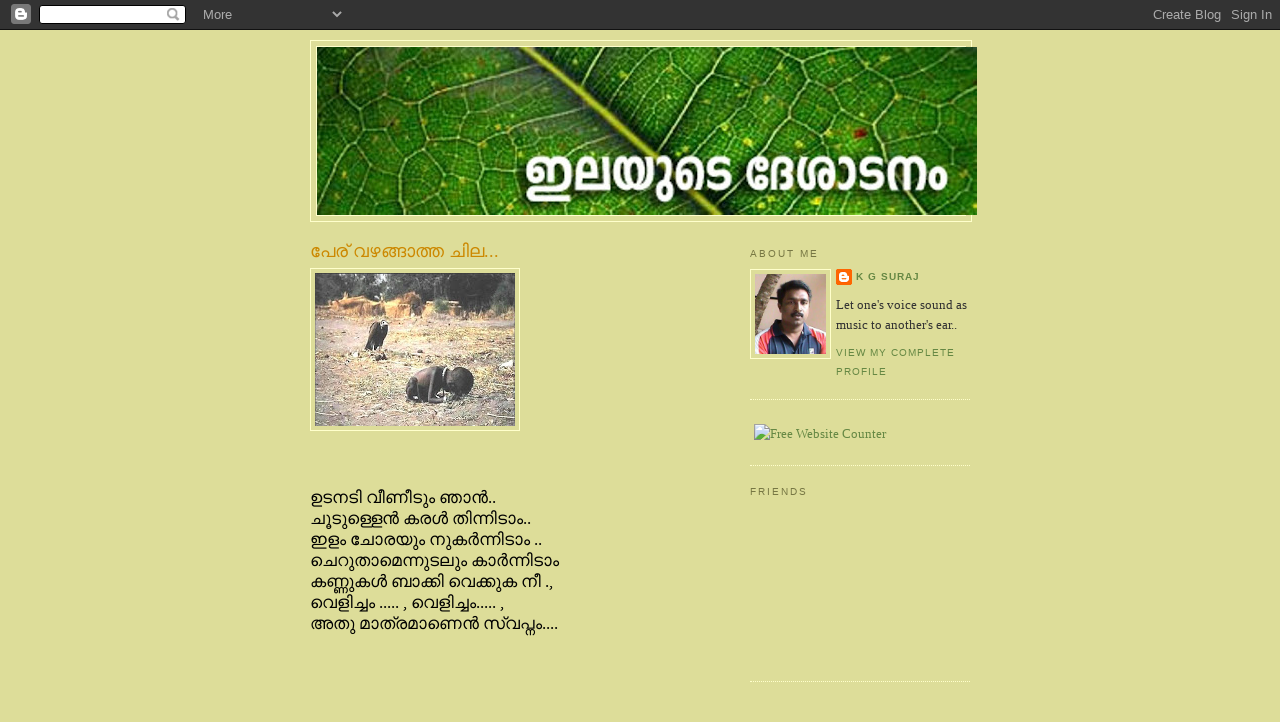

--- FILE ---
content_type: text/html; charset=UTF-8
request_url: https://aksharamonline.blogspot.com/2008/07/blog-post_31.html?showComment=1217528160000
body_size: 13673
content:
<!DOCTYPE html>
<html dir='ltr'>
<head>
<link href='https://www.blogger.com/static/v1/widgets/2944754296-widget_css_bundle.css' rel='stylesheet' type='text/css'/>
<meta content='text/html; charset=UTF-8' http-equiv='Content-Type'/>
<meta content='blogger' name='generator'/>
<link href='https://aksharamonline.blogspot.com/favicon.ico' rel='icon' type='image/x-icon'/>
<link href='http://aksharamonline.blogspot.com/2008/07/blog-post_31.html' rel='canonical'/>
<link rel="alternate" type="application/atom+xml" title="ഇലയ&#3393;ട&#3398; ദ&#3399;ശ&#3390;ടന&#3330; - Atom" href="https://aksharamonline.blogspot.com/feeds/posts/default" />
<link rel="alternate" type="application/rss+xml" title="ഇലയ&#3393;ട&#3398; ദ&#3399;ശ&#3390;ടന&#3330; - RSS" href="https://aksharamonline.blogspot.com/feeds/posts/default?alt=rss" />
<link rel="service.post" type="application/atom+xml" title="ഇലയ&#3393;ട&#3398; ദ&#3399;ശ&#3390;ടന&#3330; - Atom" href="https://www.blogger.com/feeds/34851970/posts/default" />

<link rel="alternate" type="application/atom+xml" title="ഇലയ&#3393;ട&#3398; ദ&#3399;ശ&#3390;ടന&#3330; - Atom" href="https://aksharamonline.blogspot.com/feeds/3808303357405588677/comments/default" />
<!--Can't find substitution for tag [blog.ieCssRetrofitLinks]-->
<link href='https://blogger.googleusercontent.com/img/b/R29vZ2xl/AVvXsEhOSY9sXEMWhqMeBEhR4ejGyLe4s6qpO0kxwWdz_Fm3gtTBmDMBfYQ0G1HX_zlyQA1x6wlR-DPpzSLsRREFI5lsM6dFUFvhHfYDKkImN1kfKO8FsBcftynFsFehm-EMtPKJLgw7KA/s200/poverty-picture.jpg' rel='image_src'/>
<meta content='http://aksharamonline.blogspot.com/2008/07/blog-post_31.html' property='og:url'/>
<meta content='പേര്‌ വഴങ്ങാത്ത ചില...' property='og:title'/>
<meta content='ഉടനടി വീണീടും ഞാന്‍.. ചൂടുള്ളെന്‍ കരള്‍ തിന്നിടാം.. ഇളം ചോരയും നുകര്‍ന്നിടാം ..  ചെറുതാമെന്നുടലും കാര്‍ന്നിടാം  കണ്ണുകള്‍ ബാക്കി വെക്കുക നീ ...' property='og:description'/>
<meta content='https://blogger.googleusercontent.com/img/b/R29vZ2xl/AVvXsEhOSY9sXEMWhqMeBEhR4ejGyLe4s6qpO0kxwWdz_Fm3gtTBmDMBfYQ0G1HX_zlyQA1x6wlR-DPpzSLsRREFI5lsM6dFUFvhHfYDKkImN1kfKO8FsBcftynFsFehm-EMtPKJLgw7KA/w1200-h630-p-k-no-nu/poverty-picture.jpg' property='og:image'/>
<title>ഇലയ&#3393;ട&#3398; ദ&#3399;ശ&#3390;ടന&#3330;: പ&#3399;ര&#3405;&#8204; വഴങ&#3405;ങ&#3390;ത&#3405;ത ച&#3391;ല...</title>
<style id='page-skin-1' type='text/css'><!--
/*
-----------------------------------------------
Blogger Template Style
Name:     Minima Ochre
Date:     26 Feb 2004
Updated by: Blogger Team
----------------------------------------------- */
/* Use this with templates/template-twocol.html */
body {
background:#dddd99;
margin:0;
color:#333333;
font:x-small Georgia Serif;
font-size/* */:/**/small;
font-size: /**/small;
text-align: center;
}
a:link {
color:#668844;
text-decoration:none;
}
a:visited {
color:#999966;
text-decoration:none;
}
a:hover {
color:#cc8800;
text-decoration:underline;
}
a img {
border-width:0;
}
/* Header
-----------------------------------------------
*/
#header-wrapper {
width:660px;
margin:0 auto 10px;
border:1px solid #ffffcc;
}
#header-inner {
background-position: center;
margin-left: auto;
margin-right: auto;
}
#header {
margin: 5px;
border: 1px solid #ffffcc;
text-align: center;
color:#887744;
}
#header h1 {
margin:5px 5px 0;
padding:15px 20px .25em;
line-height:1.2em;
text-transform:uppercase;
letter-spacing:.2em;
font: normal normal 200% Georgia, Serif;
}
#header a {
color:#887744;
text-decoration:none;
}
#header a:hover {
color:#887744;
}
#header .description {
margin:0 5px 5px;
padding:0 20px 15px;
max-width:700px;
text-transform:uppercase;
letter-spacing:.2em;
line-height: 1.4em;
font: normal normal 78% 'Trebuchet MS', Trebuchet, Arial, Verdana, Sans-serif;
color: #aa8833;
}
#header img {
margin-left: auto;
margin-right: auto;
}
/* Outer-Wrapper
----------------------------------------------- */
#outer-wrapper {
width: 660px;
margin:0 auto;
padding:10px;
text-align:left;
font: normal normal 100% Georgia, Serif;
}
#main-wrapper {
width: 410px;
float: left;
word-wrap: break-word; /* fix for long text breaking sidebar float in IE */
overflow: hidden;     /* fix for long non-text content breaking IE sidebar float */
}
#sidebar-wrapper {
width: 220px;
float: right;
word-wrap: break-word; /* fix for long text breaking sidebar float in IE */
overflow: hidden;     /* fix for long non-text content breaking IE sidebar float */
}
/* Headings
----------------------------------------------- */
h2 {
margin:1.5em 0 .75em;
font:normal normal 78% 'Trebuchet MS',Trebuchet,Arial,Verdana,Sans-serif;
line-height: 1.4em;
text-transform:uppercase;
letter-spacing:.2em;
color:#777744;
}
/* Posts
-----------------------------------------------
*/
h2.date-header {
margin:1.5em 0 .5em;
}
.post {
margin:.5em 0 1.5em;
border-bottom:1px dotted #ffffcc;
padding-bottom:1.5em;
}
.post h3 {
margin:.25em 0 0;
padding:0 0 4px;
font-size:140%;
font-weight:normal;
line-height:1.4em;
color:#cc8800;
}
.post h3 a, .post h3 a:visited, .post h3 strong {
display:block;
text-decoration:none;
color:#cc8800;
font-weight:normal;
}
.post h3 strong, .post h3 a:hover {
color:#333333;
}
.post-body {
margin:0 0 .75em;
line-height:1.6em;
}
.post-body blockquote {
line-height:1.3em;
}
.post-footer {
margin: .75em 0;
color:#777744;
text-transform:uppercase;
letter-spacing:.1em;
font: normal normal 78% 'Trebuchet MS', Trebuchet, Arial, Verdana, Sans-serif;
line-height: 1.4em;
}
.comment-link {
margin-left:.6em;
}
.post img, table.tr-caption-container {
padding:4px;
border:1px solid #ffffcc;
}
.tr-caption-container img {
border: none;
padding: 0;
}
.post blockquote {
margin:1em 20px;
}
.post blockquote p {
margin:.75em 0;
}
/* Comments
----------------------------------------------- */
#comments h4 {
margin:1em 0;
font-weight: bold;
line-height: 1.4em;
text-transform:uppercase;
letter-spacing:.2em;
color: #777744;
}
#comments-block {
margin:1em 0 1.5em;
line-height:1.6em;
}
#comments-block .comment-author {
margin:.5em 0;
}
#comments-block .comment-body {
margin:.25em 0 0;
}
#comments-block .comment-footer {
margin:-.25em 0 2em;
line-height: 1.4em;
text-transform:uppercase;
letter-spacing:.1em;
}
#comments-block .comment-body p {
margin:0 0 .75em;
}
.deleted-comment {
font-style:italic;
color:gray;
}
.feed-links {
clear: both;
line-height: 2.5em;
}
#blog-pager-newer-link {
float: left;
}
#blog-pager-older-link {
float: right;
}
#blog-pager {
text-align: center;
}
/* Sidebar Content
----------------------------------------------- */
.sidebar {
color: #333333;
line-height: 1.5em;
}
.sidebar ul {
list-style:none;
margin:0 0 0;
padding:0 0 0;
}
.sidebar li {
margin:0;
padding-top:0;
padding-right:0;
padding-bottom:.25em;
padding-left:15px;
text-indent:-15px;
line-height:1.5em;
}
.sidebar .widget, .main .widget {
border-bottom:1px dotted #ffffcc;
margin:0 0 1.5em;
padding:0 0 1.5em;
}
.main .Blog {
border-bottom-width: 0;
}
/* Profile
----------------------------------------------- */
.profile-img {
float: left;
margin-top: 0;
margin-right: 5px;
margin-bottom: 5px;
margin-left: 0;
padding: 4px;
border: 1px solid #ffffcc;
}
.profile-data {
margin:0;
text-transform:uppercase;
letter-spacing:.1em;
font: normal normal 78% 'Trebuchet MS', Trebuchet, Arial, Verdana, Sans-serif;
color: #777744;
font-weight: bold;
line-height: 1.6em;
}
.profile-datablock {
margin:.5em 0 .5em;
}
.profile-textblock {
margin: 0.5em 0;
line-height: 1.6em;
}
.profile-link {
font: normal normal 78% 'Trebuchet MS', Trebuchet, Arial, Verdana, Sans-serif;
text-transform: uppercase;
letter-spacing: .1em;
}
/* Footer
----------------------------------------------- */
#footer {
width:660px;
clear:both;
margin:0 auto;
padding-top:15px;
line-height: 1.6em;
text-transform:uppercase;
letter-spacing:.1em;
text-align: center;
}

--></style>
<link href='https://www.blogger.com/dyn-css/authorization.css?targetBlogID=34851970&amp;zx=005f529b-b545-4c36-a7d4-05d644ed6624' media='none' onload='if(media!=&#39;all&#39;)media=&#39;all&#39;' rel='stylesheet'/><noscript><link href='https://www.blogger.com/dyn-css/authorization.css?targetBlogID=34851970&amp;zx=005f529b-b545-4c36-a7d4-05d644ed6624' rel='stylesheet'/></noscript>
<meta name='google-adsense-platform-account' content='ca-host-pub-1556223355139109'/>
<meta name='google-adsense-platform-domain' content='blogspot.com'/>

</head>
<body>
<div class='navbar section' id='navbar'><div class='widget Navbar' data-version='1' id='Navbar1'><script type="text/javascript">
    function setAttributeOnload(object, attribute, val) {
      if(window.addEventListener) {
        window.addEventListener('load',
          function(){ object[attribute] = val; }, false);
      } else {
        window.attachEvent('onload', function(){ object[attribute] = val; });
      }
    }
  </script>
<div id="navbar-iframe-container"></div>
<script type="text/javascript" src="https://apis.google.com/js/platform.js"></script>
<script type="text/javascript">
      gapi.load("gapi.iframes:gapi.iframes.style.bubble", function() {
        if (gapi.iframes && gapi.iframes.getContext) {
          gapi.iframes.getContext().openChild({
              url: 'https://www.blogger.com/navbar/34851970?po\x3d3808303357405588677\x26origin\x3dhttps://aksharamonline.blogspot.com',
              where: document.getElementById("navbar-iframe-container"),
              id: "navbar-iframe"
          });
        }
      });
    </script><script type="text/javascript">
(function() {
var script = document.createElement('script');
script.type = 'text/javascript';
script.src = '//pagead2.googlesyndication.com/pagead/js/google_top_exp.js';
var head = document.getElementsByTagName('head')[0];
if (head) {
head.appendChild(script);
}})();
</script>
</div></div>
<div id='outer-wrapper'><div id='wrap2'>
<!-- skip links for text browsers -->
<span id='skiplinks' style='display:none;'>
<a href='#main'>skip to main </a> |
      <a href='#sidebar'>skip to sidebar</a>
</span>
<div id='header-wrapper'>
<div class='header section' id='header'><div class='widget Header' data-version='1' id='Header1'>
<div id='header-inner'>
<a href='https://aksharamonline.blogspot.com/' style='display: block'>
<img alt='ഇലയുടെ ദേശാടനം' height='168px; ' id='Header1_headerimg' src='https://blogger.googleusercontent.com/img/b/R29vZ2xl/AVvXsEimv_2wBg6O9bMiROeGRtrRVTj-TSKdKuMnlrNvokaGUcDwRBjUHS8B-UUS5yldOkonXPkVl7tmO_jrWHp9kKogwuCY52cZreuh7eiBY2o4g5f3kDuphdxVaG6_kumPR2yqRTul_g/s660/leaf.jpg' style='display: block' width='660px; '/>
</a>
</div>
</div></div>
</div>
<div id='content-wrapper'>
<div id='crosscol-wrapper' style='text-align:center'>
<div class='crosscol no-items section' id='crosscol'></div>
</div>
<div id='main-wrapper'>
<div class='main section' id='main'><div class='widget Blog' data-version='1' id='Blog1'>
<div class='blog-posts hfeed'>

          <div class="date-outer">
        

          <div class="date-posts">
        
<div class='post-outer'>
<div class='post hentry'>
<a name='3808303357405588677'></a>
<h3 class='post-title entry-title'>
<a href='https://aksharamonline.blogspot.com/2008/07/blog-post_31.html'>പ&#3399;ര&#3405;&#8204; വഴങ&#3405;ങ&#3390;ത&#3405;ത ച&#3391;ല...</a>
</h3>
<div class='post-header-line-1'></div>
<div class='post-body entry-content'>
<a href="https://blogger.googleusercontent.com/img/b/R29vZ2xl/AVvXsEhOSY9sXEMWhqMeBEhR4ejGyLe4s6qpO0kxwWdz_Fm3gtTBmDMBfYQ0G1HX_zlyQA1x6wlR-DPpzSLsRREFI5lsM6dFUFvhHfYDKkImN1kfKO8FsBcftynFsFehm-EMtPKJLgw7KA/s1600-h/poverty-picture.jpg"><img alt="" border="0" id="BLOGGER_PHOTO_ID_5229153454591429730" src="https://blogger.googleusercontent.com/img/b/R29vZ2xl/AVvXsEhOSY9sXEMWhqMeBEhR4ejGyLe4s6qpO0kxwWdz_Fm3gtTBmDMBfYQ0G1HX_zlyQA1x6wlR-DPpzSLsRREFI5lsM6dFUFvhHfYDKkImN1kfKO8FsBcftynFsFehm-EMtPKJLgw7KA/s200/poverty-picture.jpg" style="margin: 0px 10px 10px 0px; float: left;" /></a><br /><strong style="color: rgb(255, 102, 102);"><span style="color: rgb(255, 255, 204);"><br /><br /><br /><br /><br /><br /><br /><br /></span></strong><br /><br /><span style="color: rgb(0, 0, 0);font-size:130%;" >ഉടനട&#3391; വ&#3392;ണ&#3392;ട&#3393;&#3330; ഞ&#3390;ന&#3405;&#8205;.. </span><span style="font-size:130%;"><br /></span><span style="color: rgb(0, 0, 0);font-size:130%;" >ച&#3394;ട&#3393;ള&#3405;ള&#3398;ന&#3405;&#8205; കരള&#3405;&#8205; ത&#3391;ന&#3405;ന&#3391;ട&#3390;&#3330;.. </span><span style="font-size:130%;"><br /></span><span style="color: rgb(0, 0, 0);font-size:130%;" >ഇള&#3330; ച&#3403;രയ&#3393;&#3330; ന&#3393;കര&#3405;&#8205;ന&#3405;ന&#3391;ട&#3390;&#3330; ..</span><span style="font-size:130%;"><br /></span><span style="color: rgb(0, 0, 0);font-size:130%;" > ച&#3398;റ&#3393;ത&#3390;മ&#3398;ന&#3405;ന&#3393;ടല&#3393;&#3330; ക&#3390;ര&#3405;&#8205;ന&#3405;ന&#3391;ട&#3390;&#3330;  </span><span style="font-size:130%;"><br /></span><span style="color: rgb(0, 0, 0);font-size:130%;" >കണ&#3405;ണ&#3393;കള&#3405;&#8205; ബ&#3390;ക&#3405;ക&#3391; വ&#3398;ക&#3405;ക&#3393;ക ന&#3392; ., </span><span style="font-size:130%;"><br /></span><span style="color: rgb(0, 0, 0);font-size:130%;" >വ&#3398;ള&#3391;ച&#3405;ച&#3330; ..... , വ&#3398;ള&#3391;ച&#3405;ച&#3330;..... , </span><span style="font-size:130%;"><br /></span><span style="color: rgb(0, 0, 0);font-size:130%;" >അത&#3393; മ&#3390;ത&#3405;രമ&#3390;ണ&#3398;ന&#3405;&#8205; സ&#3405;വപ&#3405;ന&#3330;....</span><span style="font-size:130%;"><br /></span><div><br /><strong style="color: rgb(0, 0, 0);"></strong><br /><strong style="color: rgb(0, 0, 0);"></strong><br /><strong style="color: rgb(0, 0, 0);"></strong><br /><strong style="color: rgb(0, 0, 0);"></strong><br /><strong style="color: rgb(0, 0, 0);"></strong><br /><strong style="color: rgb(255, 204, 51);"></strong></div>
<div style='clear: both;'></div>
</div>
<div class='post-footer'>
<div class='post-footer-line post-footer-line-1'><span class='post-comment-link'>
</span>
<span class='post-icons'>
</span>
</div>
<div class='post-footer-line post-footer-line-2'><span class='post-labels'>
</span>
</div>
<div class='post-footer-line post-footer-line-3'></div>
</div>
</div>
<div class='comments' id='comments'>
<a name='comments'></a>
<h4>21 comments:</h4>
<div id='Blog1_comments-block-wrapper'>
<dl class='avatar-comment-indent' id='comments-block'>
<dt class='comment-author ' id='c3585354387100935685'>
<a name='c3585354387100935685'></a>
<div class="avatar-image-container vcard"><span dir="ltr"><a href="https://www.blogger.com/profile/18429045966339309657" target="" rel="nofollow" onclick="" class="avatar-hovercard" id="av-3585354387100935685-18429045966339309657"><img src="https://resources.blogblog.com/img/blank.gif" width="35" height="35" class="delayLoad" style="display: none;" longdesc="//blogger.googleusercontent.com/img/b/R29vZ2xl/AVvXsEhFHtaaZtsU8cACyjncgkF3Ygq4WFMjPViubcLFFG1pD17tZIP38j0DFm4FksOhCN3lgH7cwzxH1FuD3IZ9XTxeX6k-pwqibPB-TJpdQKld4YlLV9ME67NmT4rPyaVJs-k/s45-c/022.jpg" alt="" title="&#3351;&#3403;&#3370;&#3349;&#3405;&zwnj; &#3375;&#3393; &#3334;&#3376;&#3405;&zwj;">

<noscript><img src="//blogger.googleusercontent.com/img/b/R29vZ2xl/AVvXsEhFHtaaZtsU8cACyjncgkF3Ygq4WFMjPViubcLFFG1pD17tZIP38j0DFm4FksOhCN3lgH7cwzxH1FuD3IZ9XTxeX6k-pwqibPB-TJpdQKld4YlLV9ME67NmT4rPyaVJs-k/s45-c/022.jpg" width="35" height="35" class="photo" alt=""></noscript></a></span></div>
<a href='https://www.blogger.com/profile/18429045966339309657' rel='nofollow'>ഗ&#3403;പക&#3405;&#8204; യ&#3393; ആര&#3405;&#8205;</a>
said...
</dt>
<dd class='comment-body' id='Blog1_cmt-3585354387100935685'>
<p>
ELLAM STRONG KAVITHAKAL...<BR/>I  LIKED  ALL POEMS<BR/>...THUTAROOOO
</p>
</dd>
<dd class='comment-footer'>
<span class='comment-timestamp'>
<a href='https://aksharamonline.blogspot.com/2008/07/blog-post_31.html?showComment=1217518920000#c3585354387100935685' title='comment permalink'>
8:42 AM
</a>
<span class='item-control blog-admin pid-1380711516'>
<a class='comment-delete' href='https://www.blogger.com/comment/delete/34851970/3585354387100935685' title='Delete Comment'>
<img src='https://resources.blogblog.com/img/icon_delete13.gif'/>
</a>
</span>
</span>
</dd>
<dt class='comment-author ' id='c2255092504000760144'>
<a name='c2255092504000760144'></a>
<div class="avatar-image-container vcard"><span dir="ltr"><a href="https://www.blogger.com/profile/13420354339146864414" target="" rel="nofollow" onclick="" class="avatar-hovercard" id="av-2255092504000760144-13420354339146864414"><img src="https://resources.blogblog.com/img/blank.gif" width="35" height="35" class="delayLoad" style="display: none;" longdesc="//blogger.googleusercontent.com/img/b/R29vZ2xl/AVvXsEh7E105gNbRV53jyggPgW5BRwDpRs9j5cu3Tl7OR-hbsgFACBvIucLxeyT-z88CJtm5XnzjjW2MEzSGbNT9wkI7Tzxpr5sO59wQf2s5C-ffixKLSnWPoOcG36xVLgEG_g/s45-c/Siva.jpg" alt="" title="siva // &#3382;&#3391;&#3381;">

<noscript><img src="//blogger.googleusercontent.com/img/b/R29vZ2xl/AVvXsEh7E105gNbRV53jyggPgW5BRwDpRs9j5cu3Tl7OR-hbsgFACBvIucLxeyT-z88CJtm5XnzjjW2MEzSGbNT9wkI7Tzxpr5sO59wQf2s5C-ffixKLSnWPoOcG36xVLgEG_g/s45-c/Siva.jpg" width="35" height="35" class="photo" alt=""></noscript></a></span></div>
<a href='https://www.blogger.com/profile/13420354339146864414' rel='nofollow'>siva // ശ&#3391;വ</a>
said...
</dt>
<dd class='comment-body' id='Blog1_cmt-2255092504000760144'>
<p>
ആ ച&#3391;ത&#3405;രത&#3405;ത&#3391;ന&#3405; ത&#3391;കച&#3405;ച&#3393;&#3330; യ&#3403;ജ&#3391;ക&#3405;ക&#3393;ന&#3405;ന വര&#3391;കള&#3405;&#8205;...
</p>
</dd>
<dd class='comment-footer'>
<span class='comment-timestamp'>
<a href='https://aksharamonline.blogspot.com/2008/07/blog-post_31.html?showComment=1217523120000#c2255092504000760144' title='comment permalink'>
9:52 AM
</a>
<span class='item-control blog-admin pid-727824571'>
<a class='comment-delete' href='https://www.blogger.com/comment/delete/34851970/2255092504000760144' title='Delete Comment'>
<img src='https://resources.blogblog.com/img/icon_delete13.gif'/>
</a>
</span>
</span>
</dd>
<dt class='comment-author ' id='c8028425357224761179'>
<a name='c8028425357224761179'></a>
<div class="avatar-image-container avatar-stock"><span dir="ltr"><a href="https://www.blogger.com/profile/11165613739741719857" target="" rel="nofollow" onclick="" class="avatar-hovercard" id="av-8028425357224761179-11165613739741719857"><img src="//www.blogger.com/img/blogger_logo_round_35.png" width="35" height="35" alt="" title="Sarija NS">

</a></span></div>
<a href='https://www.blogger.com/profile/11165613739741719857' rel='nofollow'>Sarija NS</a>
said...
</dt>
<dd class='comment-body' id='Blog1_cmt-8028425357224761179'>
<p>
എന&#3405;ത&#3391;ന&#3390; വ&#3392;ണ&#3405;ട&#3393;&#3330; ഈ ച&#3391;ത&#3405;ര&#3330;...<BR/>ക&#3405;യ&#3390;മറക&#3405;കണ&#3405;ണ&#3391;ല&#3394;ട&#3398; ഈ ദ&#3393;രന&#3405;തവ&#3393;&#3330; സ&#3405;വന&#3405;ത&#3330; ജ&#3392;വ&#3391;ത&#3330; ക&#3402;ണ&#3405;ട&#3405; മറ&#3405;റ&#3402;ര&#3393; ദ&#3393;രന&#3405;തവ&#3393;&#3330; നമ&#3393;ക&#3405;ക&#3405; തന&#3405;ന ക&#3398;വ&#3391;ന&#3405;&#8205; ക&#3390;ര&#3405;&#8205;ട&#3405;ടറ&#3398; ഒര&#3403;ര&#3405;&#8205;മ&#3405;മപ&#3405;പ&#3398;ട&#3393;ത&#3405;തല&#3405;&#8205;<BR/><BR/>വര&#3391;കള&#3405;&#8205; അന&#3393;യ&#3403;ജ&#3405;യ&#3330;
</p>
</dd>
<dd class='comment-footer'>
<span class='comment-timestamp'>
<a href='https://aksharamonline.blogspot.com/2008/07/blog-post_31.html?showComment=1217528160000#c8028425357224761179' title='comment permalink'>
11:16 AM
</a>
<span class='item-control blog-admin pid-1309411139'>
<a class='comment-delete' href='https://www.blogger.com/comment/delete/34851970/8028425357224761179' title='Delete Comment'>
<img src='https://resources.blogblog.com/img/icon_delete13.gif'/>
</a>
</span>
</span>
</dd>
<dt class='comment-author ' id='c3659546156762552547'>
<a name='c3659546156762552547'></a>
<div class="avatar-image-container avatar-stock"><span dir="ltr"><a href="https://www.blogger.com/profile/15599835217634287200" target="" rel="nofollow" onclick="" class="avatar-hovercard" id="av-3659546156762552547-15599835217634287200"><img src="//www.blogger.com/img/blogger_logo_round_35.png" width="35" height="35" alt="" title="muscat musings">

</a></span></div>
<a href='https://www.blogger.com/profile/15599835217634287200' rel='nofollow'>muscat musings</a>
said...
</dt>
<dd class='comment-body' id='Blog1_cmt-3659546156762552547'>
<p>
മനസ&#3405;സ&#3405; അസ&#3405;വസ&#3405;ഥമ&#3390;ക&#3393;ന&#3405;ന&#3393;..<BR/>പക&#3405;ഷ&#3398;..ന&#3403;വ&#3393;മ&#3390;ത&#3405;മ&#3390;വ&#3391;ന&#3398; സ&#3405;ന&#3399;ത&#3391;ച&#3391;ട&#3390;ത&#3405;ത തത&#3405;വശ&#3390;സ&#3405;ത&#3405;രങ&#3405;ങള&#3405;&#8205; ക&#3402;ട&#3391;ക&#3393;ത&#3405;ത&#3391; വ&#3390;ഴ&#3393;ന&#3405;ന ന&#3390;ട&#3405;ട&#3391;ല&#3405;&#8205; അസ&#3405;വസ&#3405;ഥ മനസ&#3405;സ&#3393;കള&#3405;&#8205;ക&#3405;ക&#3405; സ&#3405;ഥ&#3390;നമ&#3391;ല&#3405;ലല&#3405;ല&#3403;...
</p>
</dd>
<dd class='comment-footer'>
<span class='comment-timestamp'>
<a href='https://aksharamonline.blogspot.com/2008/07/blog-post_31.html?showComment=1217608020000#c3659546156762552547' title='comment permalink'>
9:27 AM
</a>
<span class='item-control blog-admin pid-1850459520'>
<a class='comment-delete' href='https://www.blogger.com/comment/delete/34851970/3659546156762552547' title='Delete Comment'>
<img src='https://resources.blogblog.com/img/icon_delete13.gif'/>
</a>
</span>
</span>
</dd>
<dt class='comment-author blog-author' id='c4203805521371997154'>
<a name='c4203805521371997154'></a>
<div class="avatar-image-container vcard"><span dir="ltr"><a href="https://www.blogger.com/profile/14242267167451509088" target="" rel="nofollow" onclick="" class="avatar-hovercard" id="av-4203805521371997154-14242267167451509088"><img src="https://resources.blogblog.com/img/blank.gif" width="35" height="35" class="delayLoad" style="display: none;" longdesc="//blogger.googleusercontent.com/img/b/R29vZ2xl/AVvXsEh-PHownoIuHNiPzNSdGhaZZsEPZZMfJ-rvFuk2ymeOibEwQsKv7JCHswT0MnnOsIeWJVSorZRMRD5Dh6ieNX68AIMG5Ot-EiVkfWxixQVaEsaPSBSmFkvwKC7t1sKSLQ/s45-c/DSC00139.JPG" alt="" title="K G Suraj">

<noscript><img src="//blogger.googleusercontent.com/img/b/R29vZ2xl/AVvXsEh-PHownoIuHNiPzNSdGhaZZsEPZZMfJ-rvFuk2ymeOibEwQsKv7JCHswT0MnnOsIeWJVSorZRMRD5Dh6ieNX68AIMG5Ot-EiVkfWxixQVaEsaPSBSmFkvwKC7t1sKSLQ/s45-c/DSC00139.JPG" width="35" height="35" class="photo" alt=""></noscript></a></span></div>
<a href='https://www.blogger.com/profile/14242267167451509088' rel='nofollow'>K G Suraj</a>
said...
</dt>
<dd class='comment-body' id='Blog1_cmt-4203805521371997154'>
<p>
പ&#3405;ര&#3391;യ സര&#3391;ജ, <BR/><BR/>കഴ&#3393;കന&#3405;&#8205;മ&#3390;ര&#3405;&#8205; ച&#3393;റ&#3405;റ&#3391;ന&#3393;&#3330; ക&#3390;ത&#3405;ത&#3393;ക&#3390;ത&#3405;ത&#3391;ര&#3393;ക&#3405;ക&#3393;ന&#3405;ന&#3393;.. മറക&#3405;ക&#3390;ന&#3405;&#8205; ശ&#3405;രമ&#3391;ക&#3405;ക&#3393;ന&#3405;ന ച&#3391;ല ച&#3391;ത&#3405;രങ&#3405;ങള&#3398; ച&#3391;ന&#3405;തകള&#3391;ല&#3399;ക&#3405;ക&#3393; ക&#3402;ണ&#3405;ട&#3393; വര&#3393;ന&#3405;നത&#3405;&#8204; നല&#3405;ലത&#3390;ണ&#3405;&#8204;.. <BR/>വ&#3391;ശ&#3399;ഷ&#3391;ച&#3405;ച&#3393;&#3330;..." ന&#3394;റ&#3405;റ&#3391;പത&#3391;ന&#3390;ല&#3393; ക&#3403;ട&#3391; എഴ&#3393;പത&#3405;ത&#3402;ന&#3405;&#8205;പത&#3393; ലക&#3405;ഷത&#3405;ത&#3391; ത&#3402;ണ&#3405;ണ&#3394;റ&#3405;റയ&#3405;യ&#3390;യ&#3391;രത&#3405;ത&#3391; എണ&#3405;ണ&#3394;റ&#3405;റ&#3391; ത&#3402;ള&#3405;ളയ&#3391;രത&#3405;ത&#3391;യ&#3398;ട&#3405;ട&#3405;&#8204;" ഇന&#3405;ത&#3405;യക&#3405;ക&#3390;ര&#3393;ട&#3398; ആത&#3405;&#8204;മ&#3390;ഭ&#3391;മ&#3390;ന&#3330; ഒര&#3393; കഴ&#3393;കണ&#3405;ട&#3398; നഖങ&#3405;ങള&#3391;ല&#3405;&#8205; പ&#3391;ടഞ&#3405;ഞ&#3393; പ&#3393;ളയ&#3393;മ&#3405;പ&#3403;ള&#3405;&#8205; !
</p>
</dd>
<dd class='comment-footer'>
<span class='comment-timestamp'>
<a href='https://aksharamonline.blogspot.com/2008/07/blog-post_31.html?showComment=1217657340000#c4203805521371997154' title='comment permalink'>
11:09 PM
</a>
<span class='item-control blog-admin pid-99160980'>
<a class='comment-delete' href='https://www.blogger.com/comment/delete/34851970/4203805521371997154' title='Delete Comment'>
<img src='https://resources.blogblog.com/img/icon_delete13.gif'/>
</a>
</span>
</span>
</dd>
<dt class='comment-author blog-author' id='c8776228073092939807'>
<a name='c8776228073092939807'></a>
<div class="avatar-image-container vcard"><span dir="ltr"><a href="https://www.blogger.com/profile/14242267167451509088" target="" rel="nofollow" onclick="" class="avatar-hovercard" id="av-8776228073092939807-14242267167451509088"><img src="https://resources.blogblog.com/img/blank.gif" width="35" height="35" class="delayLoad" style="display: none;" longdesc="//blogger.googleusercontent.com/img/b/R29vZ2xl/AVvXsEh-PHownoIuHNiPzNSdGhaZZsEPZZMfJ-rvFuk2ymeOibEwQsKv7JCHswT0MnnOsIeWJVSorZRMRD5Dh6ieNX68AIMG5Ot-EiVkfWxixQVaEsaPSBSmFkvwKC7t1sKSLQ/s45-c/DSC00139.JPG" alt="" title="K G Suraj">

<noscript><img src="//blogger.googleusercontent.com/img/b/R29vZ2xl/AVvXsEh-PHownoIuHNiPzNSdGhaZZsEPZZMfJ-rvFuk2ymeOibEwQsKv7JCHswT0MnnOsIeWJVSorZRMRD5Dh6ieNX68AIMG5Ot-EiVkfWxixQVaEsaPSBSmFkvwKC7t1sKSLQ/s45-c/DSC00139.JPG" width="35" height="35" class="photo" alt=""></noscript></a></span></div>
<a href='https://www.blogger.com/profile/14242267167451509088' rel='nofollow'>K G Suraj</a>
said...
</dt>
<dd class='comment-body' id='Blog1_cmt-8776228073092939807'>
<p>
പ&#3405;ര&#3391;യ നമ&#3405;രത&#3390; ,<BR/><BR/>ത&#3390;ങ&#3405;കള&#3405;&#8205; ഊദ&#3405;ദ&#3399;ശ&#3391;ച&#3405;ച "ന&#3403;വ&#3393;മ&#3390;ത&#3405;&#8204;മ&#3390;വ&#3391;ന&#3398; സ&#3405;ന&#3399;ഹ&#3391;ച&#3405;ച&#3391;ട&#3390;ത&#3405;ത" ആ പ&#3405;രത&#3405;യയശ&#3390;സ&#3405;ത&#3405;ര&#3330; മ&#3393;തല&#3390;ള&#3391;ത&#3405;തമ&#3390;ണ&#3398;ന&#3405;ന&#3393; വ&#3391;ശ&#3405;വസ&#3391;ച&#3405;ച&#3403;ട&#3405;ട&#3399;?
</p>
</dd>
<dd class='comment-footer'>
<span class='comment-timestamp'>
<a href='https://aksharamonline.blogspot.com/2008/07/blog-post_31.html?showComment=1217657820000#c8776228073092939807' title='comment permalink'>
11:17 PM
</a>
<span class='item-control blog-admin pid-99160980'>
<a class='comment-delete' href='https://www.blogger.com/comment/delete/34851970/8776228073092939807' title='Delete Comment'>
<img src='https://resources.blogblog.com/img/icon_delete13.gif'/>
</a>
</span>
</span>
</dd>
<dt class='comment-author blog-author' id='c2085744295280206353'>
<a name='c2085744295280206353'></a>
<div class="avatar-image-container vcard"><span dir="ltr"><a href="https://www.blogger.com/profile/14242267167451509088" target="" rel="nofollow" onclick="" class="avatar-hovercard" id="av-2085744295280206353-14242267167451509088"><img src="https://resources.blogblog.com/img/blank.gif" width="35" height="35" class="delayLoad" style="display: none;" longdesc="//blogger.googleusercontent.com/img/b/R29vZ2xl/AVvXsEh-PHownoIuHNiPzNSdGhaZZsEPZZMfJ-rvFuk2ymeOibEwQsKv7JCHswT0MnnOsIeWJVSorZRMRD5Dh6ieNX68AIMG5Ot-EiVkfWxixQVaEsaPSBSmFkvwKC7t1sKSLQ/s45-c/DSC00139.JPG" alt="" title="K G Suraj">

<noscript><img src="//blogger.googleusercontent.com/img/b/R29vZ2xl/AVvXsEh-PHownoIuHNiPzNSdGhaZZsEPZZMfJ-rvFuk2ymeOibEwQsKv7JCHswT0MnnOsIeWJVSorZRMRD5Dh6ieNX68AIMG5Ot-EiVkfWxixQVaEsaPSBSmFkvwKC7t1sKSLQ/s45-c/DSC00139.JPG" width="35" height="35" class="photo" alt=""></noscript></a></span></div>
<a href='https://www.blogger.com/profile/14242267167451509088' rel='nofollow'>K G Suraj</a>
said...
</dt>
<dd class='comment-body' id='Blog1_cmt-2085744295280206353'>
<span class='deleted-comment'>This comment has been removed by the author.</span>
</dd>
<dd class='comment-footer'>
<span class='comment-timestamp'>
<a href='https://aksharamonline.blogspot.com/2008/07/blog-post_31.html?showComment=1217657880000#c2085744295280206353' title='comment permalink'>
11:18 PM
</a>
<span class='item-control blog-admin pid-99160980'>
<a class='comment-delete' href='https://www.blogger.com/comment/delete/34851970/2085744295280206353' title='Delete Comment'>
<img src='https://resources.blogblog.com/img/icon_delete13.gif'/>
</a>
</span>
</span>
</dd>
<dt class='comment-author blog-author' id='c3332555308762567084'>
<a name='c3332555308762567084'></a>
<div class="avatar-image-container vcard"><span dir="ltr"><a href="https://www.blogger.com/profile/14242267167451509088" target="" rel="nofollow" onclick="" class="avatar-hovercard" id="av-3332555308762567084-14242267167451509088"><img src="https://resources.blogblog.com/img/blank.gif" width="35" height="35" class="delayLoad" style="display: none;" longdesc="//blogger.googleusercontent.com/img/b/R29vZ2xl/AVvXsEh-PHownoIuHNiPzNSdGhaZZsEPZZMfJ-rvFuk2ymeOibEwQsKv7JCHswT0MnnOsIeWJVSorZRMRD5Dh6ieNX68AIMG5Ot-EiVkfWxixQVaEsaPSBSmFkvwKC7t1sKSLQ/s45-c/DSC00139.JPG" alt="" title="K G Suraj">

<noscript><img src="//blogger.googleusercontent.com/img/b/R29vZ2xl/AVvXsEh-PHownoIuHNiPzNSdGhaZZsEPZZMfJ-rvFuk2ymeOibEwQsKv7JCHswT0MnnOsIeWJVSorZRMRD5Dh6ieNX68AIMG5Ot-EiVkfWxixQVaEsaPSBSmFkvwKC7t1sKSLQ/s45-c/DSC00139.JPG" width="35" height="35" class="photo" alt=""></noscript></a></span></div>
<a href='https://www.blogger.com/profile/14242267167451509088' rel='nofollow'>K G Suraj</a>
said...
</dt>
<dd class='comment-body' id='Blog1_cmt-3332555308762567084'>
<p>
പ&#3405;ര&#3391;യ ഗ&#3403;പക&#3405;&#8204;  ച&#3399;ട&#3405;ടന&#3405;&#8205;.. <BR/><BR/>ഒര&#3393;പ&#3390;ട&#3393; സന&#3405;ത&#3403;ഷ&#3330;...
</p>
</dd>
<dd class='comment-footer'>
<span class='comment-timestamp'>
<a href='https://aksharamonline.blogspot.com/2008/07/blog-post_31.html?showComment=1217658000000#c3332555308762567084' title='comment permalink'>
11:20 PM
</a>
<span class='item-control blog-admin pid-99160980'>
<a class='comment-delete' href='https://www.blogger.com/comment/delete/34851970/3332555308762567084' title='Delete Comment'>
<img src='https://resources.blogblog.com/img/icon_delete13.gif'/>
</a>
</span>
</span>
</dd>
<dt class='comment-author ' id='c7082641521257097219'>
<a name='c7082641521257097219'></a>
<div class="avatar-image-container vcard"><span dir="ltr"><a href="https://www.blogger.com/profile/12506170653943677167" target="" rel="nofollow" onclick="" class="avatar-hovercard" id="av-7082641521257097219-12506170653943677167"><img src="https://resources.blogblog.com/img/blank.gif" width="35" height="35" class="delayLoad" style="display: none;" longdesc="//2.bp.blogspot.com/-Pf2sTwMySxk/ZWT6rLTrd6I/AAAAAAABlBo/0P3QHMv8o0shvKCVOqZQZOzzLY7wGjtBACK4BGAYYCw/s35/Doha%252B2009%252BNov-Dec%252BAmma%252BDoha%252Bvisit%252B633.jpg" alt="" title="smitha adharsh">

<noscript><img src="//2.bp.blogspot.com/-Pf2sTwMySxk/ZWT6rLTrd6I/AAAAAAABlBo/0P3QHMv8o0shvKCVOqZQZOzzLY7wGjtBACK4BGAYYCw/s35/Doha%252B2009%252BNov-Dec%252BAmma%252BDoha%252Bvisit%252B633.jpg" width="35" height="35" class="photo" alt=""></noscript></a></span></div>
<a href='https://www.blogger.com/profile/12506170653943677167' rel='nofollow'>smitha adharsh</a>
said...
</dt>
<dd class='comment-body' id='Blog1_cmt-7082641521257097219'>
<p>
നല&#3405;ല വര&#3391;കള&#3405;&#8205;..ഹ&#3395;ദയത&#3405;ത&#3398; സ&#3405;പര&#3405;&#8205;ശ&#3391;ക&#3405;ക&#3393;ന&#3405;നത&#3405;..
</p>
</dd>
<dd class='comment-footer'>
<span class='comment-timestamp'>
<a href='https://aksharamonline.blogspot.com/2008/07/blog-post_31.html?showComment=1217672100000#c7082641521257097219' title='comment permalink'>
3:15 AM
</a>
<span class='item-control blog-admin pid-566365971'>
<a class='comment-delete' href='https://www.blogger.com/comment/delete/34851970/7082641521257097219' title='Delete Comment'>
<img src='https://resources.blogblog.com/img/icon_delete13.gif'/>
</a>
</span>
</span>
</dd>
<dt class='comment-author ' id='c2472848584731766189'>
<a name='c2472848584731766189'></a>
<div class="avatar-image-container vcard"><span dir="ltr"><a href="https://www.blogger.com/profile/00910285318327128989" target="" rel="nofollow" onclick="" class="avatar-hovercard" id="av-2472848584731766189-00910285318327128989"><img src="https://resources.blogblog.com/img/blank.gif" width="35" height="35" class="delayLoad" style="display: none;" longdesc="//blogger.googleusercontent.com/img/b/R29vZ2xl/AVvXsEhPM8zwGwi3Tyl09terTHrv5BwCUqeJxysHJy3FR_PFs35-0N8cnYgpYB6_cZrv1IeOdIvoKGGtspwg4BINmXF1-rQDC_J6i1AVnivj9HplxSO4KQahJx-mLJ9XwrN1Fvs/s45-c/IMG_5511.JPG" alt="" title="&#3368;&#3376;&#3391;&#3349;&#3405;&#3349;&#3393;&#3368;&#3405;&#3368;&#3451;">

<noscript><img src="//blogger.googleusercontent.com/img/b/R29vZ2xl/AVvXsEhPM8zwGwi3Tyl09terTHrv5BwCUqeJxysHJy3FR_PFs35-0N8cnYgpYB6_cZrv1IeOdIvoKGGtspwg4BINmXF1-rQDC_J6i1AVnivj9HplxSO4KQahJx-mLJ9XwrN1Fvs/s45-c/IMG_5511.JPG" width="35" height="35" class="photo" alt=""></noscript></a></span></div>
<a href='https://www.blogger.com/profile/00910285318327128989' rel='nofollow'>നര&#3391;ക&#3405;ക&#3393;ന&#3405;നൻ</a>
said...
</dt>
<dd class='comment-body' id='Blog1_cmt-2472848584731766189'>
<p>
ല&#3403;കത&#3405;ത&#3398; നട&#3393;ക&#3405;ക&#3391;യ ഈ ച&#3391;ത&#3405;രത&#3405;ത&#3391;ന&#3405; ശക&#3405;തമ&#3390;യ വര&#3391;കള&#3405;&#8205;ക&#3402;ണ&#3405;ട&#3402;ര&#3393; അട&#3391;ക&#3405;ക&#3393;റ&#3391;പ&#3405;പ&#3405;.
</p>
</dd>
<dd class='comment-footer'>
<span class='comment-timestamp'>
<a href='https://aksharamonline.blogspot.com/2008/07/blog-post_31.html?showComment=1217693520000#c2472848584731766189' title='comment permalink'>
9:12 AM
</a>
<span class='item-control blog-admin pid-1553829347'>
<a class='comment-delete' href='https://www.blogger.com/comment/delete/34851970/2472848584731766189' title='Delete Comment'>
<img src='https://resources.blogblog.com/img/icon_delete13.gif'/>
</a>
</span>
</span>
</dd>
<dt class='comment-author ' id='c8321779515723919398'>
<a name='c8321779515723919398'></a>
<div class="avatar-image-container avatar-stock"><span dir="ltr"><a href="https://www.blogger.com/profile/16387450637245066169" target="" rel="nofollow" onclick="" class="avatar-hovercard" id="av-8321779515723919398-16387450637245066169"><img src="//www.blogger.com/img/blogger_logo_round_35.png" width="35" height="35" alt="" title="kariannur">

</a></span></div>
<a href='https://www.blogger.com/profile/16387450637245066169' rel='nofollow'>kariannur</a>
said...
</dt>
<dd class='comment-body' id='Blog1_cmt-8321779515723919398'>
<p>
വ&#3390;ക&#3405;ക&#3390;ലര&#3391;യ&#3393;ക ന&#3392;ര&#3405;&#8205;വന&#3405;ന&#3393; വ&#3392;ര&#3405;&#8205;ത&#3405;ത ക&#3390;ഴ&#3405;ച&#3405;ചത&#3405;തലപ&#3405;പ&#3393;കള&#3405;&#8205;.
</p>
</dd>
<dd class='comment-footer'>
<span class='comment-timestamp'>
<a href='https://aksharamonline.blogspot.com/2008/07/blog-post_31.html?showComment=1217815800000#c8321779515723919398' title='comment permalink'>
7:10 PM
</a>
<span class='item-control blog-admin pid-1377581335'>
<a class='comment-delete' href='https://www.blogger.com/comment/delete/34851970/8321779515723919398' title='Delete Comment'>
<img src='https://resources.blogblog.com/img/icon_delete13.gif'/>
</a>
</span>
</span>
</dd>
<dt class='comment-author ' id='c1094191160061011701'>
<a name='c1094191160061011701'></a>
<div class="avatar-image-container avatar-stock"><span dir="ltr"><a href="https://www.blogger.com/profile/15599835217634287200" target="" rel="nofollow" onclick="" class="avatar-hovercard" id="av-1094191160061011701-15599835217634287200"><img src="//www.blogger.com/img/blogger_logo_round_35.png" width="35" height="35" alt="" title="muscat musings">

</a></span></div>
<a href='https://www.blogger.com/profile/15599835217634287200' rel='nofollow'>muscat musings</a>
said...
</dt>
<dd class='comment-body' id='Blog1_cmt-1094191160061011701'>
<p>
അസ&#3393;ര&#3390;,<BR/>എന&#3405;ന&#3398;യ&#3398;ന&#3405;ന പ&#3403;ല&#3398; എന&#3405;&#8205;റ&#3398; വ&#3390;ക&#3405;ക&#3393;കള&#3393;&#3330; ന&#3392; മനസ&#3405;സ&#3391;ല&#3390;ക&#3405;ക&#3393;ന&#3405;ന&#3391;ല&#3405;ലല&#3405;ല&#3403;...<BR/>അത&#3398;.. ആ വര&#3391;കള&#3405;&#8205; വയല&#3390;റ&#3391;ന&#3393;ള&#3405;ള വ&#3391;യ&#3403;ജനക&#3405;ക&#3393;റ&#3391;പ&#3405;പ&#3393;കള&#3405;&#8205; തന&#3405;ന&#3398;...
</p>
</dd>
<dd class='comment-footer'>
<span class='comment-timestamp'>
<a href='https://aksharamonline.blogspot.com/2008/07/blog-post_31.html?showComment=1217917440000#c1094191160061011701' title='comment permalink'>
11:24 PM
</a>
<span class='item-control blog-admin pid-1850459520'>
<a class='comment-delete' href='https://www.blogger.com/comment/delete/34851970/1094191160061011701' title='Delete Comment'>
<img src='https://resources.blogblog.com/img/icon_delete13.gif'/>
</a>
</span>
</span>
</dd>
<dt class='comment-author ' id='c1528102409381722928'>
<a name='c1528102409381722928'></a>
<div class="avatar-image-container vcard"><span dir="ltr"><a href="https://www.blogger.com/profile/13159352672231049663" target="" rel="nofollow" onclick="" class="avatar-hovercard" id="av-1528102409381722928-13159352672231049663"><img src="https://resources.blogblog.com/img/blank.gif" width="35" height="35" class="delayLoad" style="display: none;" longdesc="//2.bp.blogspot.com/_vVUUhGcwvho/Svjli6tojkI/AAAAAAAAAQc/AFP1Zna5XiI/S45-s35/Picture%2B015.jpg" alt="" title="Babu Ramachandran">

<noscript><img src="//2.bp.blogspot.com/_vVUUhGcwvho/Svjli6tojkI/AAAAAAAAAQc/AFP1Zna5XiI/S45-s35/Picture%2B015.jpg" width="35" height="35" class="photo" alt=""></noscript></a></span></div>
<a href='https://www.blogger.com/profile/13159352672231049663' rel='nofollow'>Babu Ramachandran</a>
said...
</dt>
<dd class='comment-body' id='Blog1_cmt-1528102409381722928'>
<p>
nannaayirikkunnu... VeLicham maathram namukku pratheekshayOde swapnam kaanaam.. aparanmaar enne vizhungichavachuthuppiya kabandhangaLkku naduviloode namukkizhanju neengaam.. eee kavitha thanna oru thari veLichavum minnichchu kond... <BR/><BR/>Cheers..
</p>
</dd>
<dd class='comment-footer'>
<span class='comment-timestamp'>
<a href='https://aksharamonline.blogspot.com/2008/07/blog-post_31.html?showComment=1218012120000#c1528102409381722928' title='comment permalink'>
1:42 AM
</a>
<span class='item-control blog-admin pid-837792789'>
<a class='comment-delete' href='https://www.blogger.com/comment/delete/34851970/1528102409381722928' title='Delete Comment'>
<img src='https://resources.blogblog.com/img/icon_delete13.gif'/>
</a>
</span>
</span>
</dd>
<dt class='comment-author ' id='c5829226063640185133'>
<a name='c5829226063640185133'></a>
<div class="avatar-image-container avatar-stock"><span dir="ltr"><img src="//resources.blogblog.com/img/blank.gif" width="35" height="35" alt="" title="Anonymous">

</span></div>
Anonymous
said...
</dt>
<dd class='comment-body' id='Blog1_cmt-5829226063640185133'>
<span class='deleted-comment'>This comment has been removed by the author.</span>
</dd>
<dd class='comment-footer'>
<span class='comment-timestamp'>
<a href='https://aksharamonline.blogspot.com/2008/07/blog-post_31.html?showComment=1218013620000#c5829226063640185133' title='comment permalink'>
2:07 AM
</a>
<span class='item-control blog-admin '>
<a class='comment-delete' href='https://www.blogger.com/comment/delete/34851970/5829226063640185133' title='Delete Comment'>
<img src='https://resources.blogblog.com/img/icon_delete13.gif'/>
</a>
</span>
</span>
</dd>
<dt class='comment-author ' id='c2598807363577207452'>
<a name='c2598807363577207452'></a>
<div class="avatar-image-container avatar-stock"><span dir="ltr"><img src="//resources.blogblog.com/img/blank.gif" width="35" height="35" alt="" title="Anonymous">

</span></div>
Anonymous
said...
</dt>
<dd class='comment-body' id='Blog1_cmt-2598807363577207452'>
<p>
poLLikkunna veLichangaLe.. ningaLkku viDa..<BR/><BR/>VelichangaLide pattukara, <BR/>ninte pratheeshakaLethranaaL..<BR/><BR/>Iruttethra sukhakaram, enteyee guhayum,ennuLLile thaNuppum..<BR/><BR/>ninte veLichamodunguvaan, <BR/>ninte eNNayoLam nEram..<BR/><BR/>hahaha.. ente guhayile iruttino..<BR/>ennil thudangi ennoLam nEram...<BR/><BR/>appo eatha bhedam maashe..?
</p>
</dd>
<dd class='comment-footer'>
<span class='comment-timestamp'>
<a href='https://aksharamonline.blogspot.com/2008/07/blog-post_31.html?showComment=1218013980000#c2598807363577207452' title='comment permalink'>
2:13 AM
</a>
<span class='item-control blog-admin pid-270089197'>
<a class='comment-delete' href='https://www.blogger.com/comment/delete/34851970/2598807363577207452' title='Delete Comment'>
<img src='https://resources.blogblog.com/img/icon_delete13.gif'/>
</a>
</span>
</span>
</dd>
<dt class='comment-author blog-author' id='c4261734712308512774'>
<a name='c4261734712308512774'></a>
<div class="avatar-image-container vcard"><span dir="ltr"><a href="https://www.blogger.com/profile/14242267167451509088" target="" rel="nofollow" onclick="" class="avatar-hovercard" id="av-4261734712308512774-14242267167451509088"><img src="https://resources.blogblog.com/img/blank.gif" width="35" height="35" class="delayLoad" style="display: none;" longdesc="//blogger.googleusercontent.com/img/b/R29vZ2xl/AVvXsEh-PHownoIuHNiPzNSdGhaZZsEPZZMfJ-rvFuk2ymeOibEwQsKv7JCHswT0MnnOsIeWJVSorZRMRD5Dh6ieNX68AIMG5Ot-EiVkfWxixQVaEsaPSBSmFkvwKC7t1sKSLQ/s45-c/DSC00139.JPG" alt="" title="K G Suraj">

<noscript><img src="//blogger.googleusercontent.com/img/b/R29vZ2xl/AVvXsEh-PHownoIuHNiPzNSdGhaZZsEPZZMfJ-rvFuk2ymeOibEwQsKv7JCHswT0MnnOsIeWJVSorZRMRD5Dh6ieNX68AIMG5Ot-EiVkfWxixQVaEsaPSBSmFkvwKC7t1sKSLQ/s45-c/DSC00139.JPG" width="35" height="35" class="photo" alt=""></noscript></a></span></div>
<a href='https://www.blogger.com/profile/14242267167451509088' rel='nofollow'>K G Suraj</a>
said...
</dt>
<dd class='comment-body' id='Blog1_cmt-4261734712308512774'>
<p>
ഏക&#3390;ങ&#3405;കത&#3405;ത&#3391;ന&#3405;&#8204;..<BR/><BR/>"ന&#3391;ണ&#3405;ട&#3398; വ&#3398;ള&#3391;ച&#3405;ചമ&#3402;ട&#3393;ങ&#3405;ങ&#3393;വ&#3390;ന&#3405;&#8205; ന&#3391;ണ&#3405;ട&#3398; എണ&#3405;ണയ&#3403;ള&#3330; ന&#3399;ര&#3330;..<BR/>എണ&#3405;റ&#3405;റ&#3398; ഗ&#3393;ഹയ&#3391;ല&#3398; ഇര&#3393;ട&#3405;ട&#3391;ന&#3403; എന&#3405;ന&#3391;ല&#3405;&#8205; ത&#3393;ടങ&#3405;ങ&#3391; എന&#3405;ന&#3403;ള&#3330; ന&#3399;ര&#3330; ....."<BR/> <BR/>അര&#3405;&#8205;ഥവത&#3405;ത&#3390;യ വര&#3391;കള&#3405;&#8205; .. പക&#3405;ഷ&#3399; അത&#3393;ക&#3402;ണ&#3405;ട&#3405;&#8204; ക&#3405;ഴ&#3393;കന&#3398;ത&#3391;ര&#3390;യ പ&#3403;ര&#3390;ട&#3405;ടങ&#3405;ങള&#3405;&#8205; അവസ&#3390;ന&#3391;പ&#3405;പ&#3391;ക&#3405;കണമ&#3398;ന&#3405;ന&#3390;ണ&#3403; ?<BR/>അവനവന&#3391;ല&#3399;ക&#3405;ക&#3402;ത&#3393;ങ&#3405;ങ&#3391; ന&#3391;ര&#3405;&#8205;ജ&#3392;വമ&#3390;കണമ&#3398;ന&#3405;ന&#3390;ണ&#3403;?
</p>
</dd>
<dd class='comment-footer'>
<span class='comment-timestamp'>
<a href='https://aksharamonline.blogspot.com/2008/07/blog-post_31.html?showComment=1218018120000#c4261734712308512774' title='comment permalink'>
3:22 AM
</a>
<span class='item-control blog-admin pid-99160980'>
<a class='comment-delete' href='https://www.blogger.com/comment/delete/34851970/4261734712308512774' title='Delete Comment'>
<img src='https://resources.blogblog.com/img/icon_delete13.gif'/>
</a>
</span>
</span>
</dd>
<dt class='comment-author blog-author' id='c8648032306160725527'>
<a name='c8648032306160725527'></a>
<div class="avatar-image-container vcard"><span dir="ltr"><a href="https://www.blogger.com/profile/14242267167451509088" target="" rel="nofollow" onclick="" class="avatar-hovercard" id="av-8648032306160725527-14242267167451509088"><img src="https://resources.blogblog.com/img/blank.gif" width="35" height="35" class="delayLoad" style="display: none;" longdesc="//blogger.googleusercontent.com/img/b/R29vZ2xl/AVvXsEh-PHownoIuHNiPzNSdGhaZZsEPZZMfJ-rvFuk2ymeOibEwQsKv7JCHswT0MnnOsIeWJVSorZRMRD5Dh6ieNX68AIMG5Ot-EiVkfWxixQVaEsaPSBSmFkvwKC7t1sKSLQ/s45-c/DSC00139.JPG" alt="" title="K G Suraj">

<noscript><img src="//blogger.googleusercontent.com/img/b/R29vZ2xl/AVvXsEh-PHownoIuHNiPzNSdGhaZZsEPZZMfJ-rvFuk2ymeOibEwQsKv7JCHswT0MnnOsIeWJVSorZRMRD5Dh6ieNX68AIMG5Ot-EiVkfWxixQVaEsaPSBSmFkvwKC7t1sKSLQ/s45-c/DSC00139.JPG" width="35" height="35" class="photo" alt=""></noscript></a></span></div>
<a href='https://www.blogger.com/profile/14242267167451509088' rel='nofollow'>K G Suraj</a>
said...
</dt>
<dd class='comment-body' id='Blog1_cmt-8648032306160725527'>
<p>
ബ&#3390;ബ&#3390;സ&#3405;&#8204; ...<BR/><BR/>പ&#3403;ര&#3390;ട&#3405;ടങ&#3405;ങള&#3405;&#8205; അവസ&#3390;ന&#3391;ക&#3405;ക&#3393;ന&#3405;ന&#3391;ല&#3405;ല&#3390;..
</p>
</dd>
<dd class='comment-footer'>
<span class='comment-timestamp'>
<a href='https://aksharamonline.blogspot.com/2008/07/blog-post_31.html?showComment=1218018300000#c8648032306160725527' title='comment permalink'>
3:25 AM
</a>
<span class='item-control blog-admin pid-99160980'>
<a class='comment-delete' href='https://www.blogger.com/comment/delete/34851970/8648032306160725527' title='Delete Comment'>
<img src='https://resources.blogblog.com/img/icon_delete13.gif'/>
</a>
</span>
</span>
</dd>
<dt class='comment-author blog-author' id='c7391837727265477070'>
<a name='c7391837727265477070'></a>
<div class="avatar-image-container vcard"><span dir="ltr"><a href="https://www.blogger.com/profile/14242267167451509088" target="" rel="nofollow" onclick="" class="avatar-hovercard" id="av-7391837727265477070-14242267167451509088"><img src="https://resources.blogblog.com/img/blank.gif" width="35" height="35" class="delayLoad" style="display: none;" longdesc="//blogger.googleusercontent.com/img/b/R29vZ2xl/AVvXsEh-PHownoIuHNiPzNSdGhaZZsEPZZMfJ-rvFuk2ymeOibEwQsKv7JCHswT0MnnOsIeWJVSorZRMRD5Dh6ieNX68AIMG5Ot-EiVkfWxixQVaEsaPSBSmFkvwKC7t1sKSLQ/s45-c/DSC00139.JPG" alt="" title="K G Suraj">

<noscript><img src="//blogger.googleusercontent.com/img/b/R29vZ2xl/AVvXsEh-PHownoIuHNiPzNSdGhaZZsEPZZMfJ-rvFuk2ymeOibEwQsKv7JCHswT0MnnOsIeWJVSorZRMRD5Dh6ieNX68AIMG5Ot-EiVkfWxixQVaEsaPSBSmFkvwKC7t1sKSLQ/s45-c/DSC00139.JPG" width="35" height="35" class="photo" alt=""></noscript></a></span></div>
<a href='https://www.blogger.com/profile/14242267167451509088' rel='nofollow'>K G Suraj</a>
said...
</dt>
<dd class='comment-body' id='Blog1_cmt-7391837727265477070'>
<p>
നമ&#3405;രത&#3390;.. <BR/><BR/>ന&#3391;ന&#3405;ന&#3398;യ&#3393;&#3330; ന&#3391;ണ&#3405;ട&#3398; വ&#3390;ക&#3405;ക&#3393;കള&#3399;യ&#3393;&#3330; അറ&#3391;യ&#3393;ന&#3405;ന&#3393;.. ,അല&#3405;&#8205;പ&#3330; വ&#3400;ക&#3391;യ&#3398;ങ&#3405;ക&#3391;ല&#3393;&#3330;.. കഴ&#3393;കന&#3405;&#8205;മ&#3390;ര&#3405;&#8205;ക&#3405;ക&#3398;ത&#3391;ര&#3390;യ ന&#3391;ണ&#3405;ട&#3398; പ&#3403;ര&#3390;ട&#3405;ടത&#3405;ത&#3391;ന&#3405;&#8204; ... ഉറച&#3405;ച പ&#3391;ന&#3405;ത&#3393;ണ.. പക&#3405;ഷ&#3398; who u r ? ? ?
</p>
</dd>
<dd class='comment-footer'>
<span class='comment-timestamp'>
<a href='https://aksharamonline.blogspot.com/2008/07/blog-post_31.html?showComment=1218018600000#c7391837727265477070' title='comment permalink'>
3:30 AM
</a>
<span class='item-control blog-admin pid-99160980'>
<a class='comment-delete' href='https://www.blogger.com/comment/delete/34851970/7391837727265477070' title='Delete Comment'>
<img src='https://resources.blogblog.com/img/icon_delete13.gif'/>
</a>
</span>
</span>
</dd>
<dt class='comment-author ' id='c2428435618762713773'>
<a name='c2428435618762713773'></a>
<div class="avatar-image-container vcard"><span dir="ltr"><a href="https://www.blogger.com/profile/01010929926843210014" target="" rel="nofollow" onclick="" class="avatar-hovercard" id="av-2428435618762713773-01010929926843210014"><img src="https://resources.blogblog.com/img/blank.gif" width="35" height="35" class="delayLoad" style="display: none;" longdesc="//blogger.googleusercontent.com/img/b/R29vZ2xl/AVvXsEiFYfqkBePD13rVdiySPjQN8s8D_BfpJL9OXY1uJ4db0uIzUw47C8VD8OXpWoz0ylbyxt4enYfE-BRRUl2MzYKC_WdiKNDg972VtoN0ROfdPYiR8jgEmfeSdFfW0Tvu-w/s45-c/photo.jpg" alt="" title="&#3382;&#3405;&#3376;&#3392;&#3356; &#3342;&#3368;&#3405;&zwj; &#3342;&#3384;&#3405;">

<noscript><img src="//blogger.googleusercontent.com/img/b/R29vZ2xl/AVvXsEiFYfqkBePD13rVdiySPjQN8s8D_BfpJL9OXY1uJ4db0uIzUw47C8VD8OXpWoz0ylbyxt4enYfE-BRRUl2MzYKC_WdiKNDg972VtoN0ROfdPYiR8jgEmfeSdFfW0Tvu-w/s45-c/photo.jpg" width="35" height="35" class="photo" alt=""></noscript></a></span></div>
<a href='https://www.blogger.com/profile/01010929926843210014' rel='nofollow'>ശ&#3405;ര&#3392;ജ എന&#3405;&#8205; എസ&#3405;</a>
said...
</dt>
<dd class='comment-body' id='Blog1_cmt-2428435618762713773'>
<p>
ശക&#3405;തമ&#3390;യ വര&#3391;കള&#3405;&#8205;....<BR/>ജ&#3392;വ&#3391;തത&#3405;ത&#3391;ല&#3398; ത&#3391;രക&#3405;ക&#3393;കള&#3405;&#8205;ക&#3405;ക&#3391;ടയ&#3391;ല&#3405;&#8205; ന&#3390;&#3330; പലപ&#3405;പ&#3403;ള&#3393;&#3330; മറക&#3405;ക&#3393;ന&#3405;ന&#3393; ...ച&#3393;റ&#3405;റ&#3393;മ&#3393;ള&#3405;ളവര&#3398; ... നമ&#3393;ക&#3405;ക&#3405; അവര&#3403;ട&#3393;ള&#3405;ള  കടമകള&#3398;..ഒര&#3399; ഭ&#3394;മ&#3391;യ&#3391;ല&#3405;&#8205; സ&#3393;ഖങ&#3405;ങള&#3393;ട&#3398;  നട&#3393;വ&#3391;ല&#3405;&#8205; നമ&#3405;മള&#3405;&#8205; കഴ&#3391;യ&#3393;മ&#3405;പ&#3403;ള&#3405;&#8205; ഒര&#3393; ന&#3399;രത&#3405;ത&#3398; ആഹ&#3390;ര&#3330; പ&#3403;ല&#3393;&#3330; സ&#3405;വപ&#3405;ന&#3330; മ&#3390;ത&#3405;ര&#3330; ആയ&#3391; കഴ&#3391;യ&#3393;ന&#3405;നവര&#3398; ... മന&#3403;ഹരമ&#3390;യ&#3391;ര&#3391;ക&#3405;ക&#3393;ന&#3405;ന&#3393; .. വ&#3392;ണ&#3405;ട&#3393;&#3330; എഴ&#3393;ത&#3393;
</p>
</dd>
<dd class='comment-footer'>
<span class='comment-timestamp'>
<a href='https://aksharamonline.blogspot.com/2008/07/blog-post_31.html?showComment=1221914760000#c2428435618762713773' title='comment permalink'>
5:46 AM
</a>
<span class='item-control blog-admin pid-173568014'>
<a class='comment-delete' href='https://www.blogger.com/comment/delete/34851970/2428435618762713773' title='Delete Comment'>
<img src='https://resources.blogblog.com/img/icon_delete13.gif'/>
</a>
</span>
</span>
</dd>
<dt class='comment-author ' id='c6245311090670331156'>
<a name='c6245311090670331156'></a>
<div class="avatar-image-container vcard"><span dir="ltr"><a href="https://www.blogger.com/profile/01369323498292915688" target="" rel="nofollow" onclick="" class="avatar-hovercard" id="av-6245311090670331156-01369323498292915688"><img src="https://resources.blogblog.com/img/blank.gif" width="35" height="35" class="delayLoad" style="display: none;" longdesc="//blogger.googleusercontent.com/img/b/R29vZ2xl/AVvXsEjI9PT8x7NeauoysxJKZSM6d5Z448nPAUlkPN4dYK_sZO2KlLgT29svALdgFrTX35rFTX23lAF7D0QXdtKAEPFBqsOcjeSRPyiER559monUlW-mNeqVUwWgeVIb3Q6hQA/s45-c/Alone_Boy_by_Alireza_Aloneboy[1].jpg" alt="" title="&#3374;&#3380;&#3349;&#3405;&#3349;&#3391;&#3379;&#3391;">

<noscript><img src="//blogger.googleusercontent.com/img/b/R29vZ2xl/AVvXsEjI9PT8x7NeauoysxJKZSM6d5Z448nPAUlkPN4dYK_sZO2KlLgT29svALdgFrTX35rFTX23lAF7D0QXdtKAEPFBqsOcjeSRPyiER559monUlW-mNeqVUwWgeVIb3Q6hQA/s45-c/Alone_Boy_by_Alireza_Aloneboy[1].jpg" width="35" height="35" class="photo" alt=""></noscript></a></span></div>
<a href='https://www.blogger.com/profile/01369323498292915688' rel='nofollow'>മഴക&#3405;ക&#3391;ള&#3391;</a>
said...
</dt>
<dd class='comment-body' id='Blog1_cmt-6245311090670331156'>
<p>
thank you for...<BR/>               by Kevin...
</p>
</dd>
<dd class='comment-footer'>
<span class='comment-timestamp'>
<a href='https://aksharamonline.blogspot.com/2008/07/blog-post_31.html?showComment=1226667240000#c6245311090670331156' title='comment permalink'>
4:54 AM
</a>
<span class='item-control blog-admin pid-1469824662'>
<a class='comment-delete' href='https://www.blogger.com/comment/delete/34851970/6245311090670331156' title='Delete Comment'>
<img src='https://resources.blogblog.com/img/icon_delete13.gif'/>
</a>
</span>
</span>
</dd>
<dt class='comment-author ' id='c7206713380522728303'>
<a name='c7206713380522728303'></a>
<div class="avatar-image-container avatar-stock"><span dir="ltr"><a href="https://www.blogger.com/profile/09694710010645200107" target="" rel="nofollow" onclick="" class="avatar-hovercard" id="av-7206713380522728303-09694710010645200107"><img src="//www.blogger.com/img/blogger_logo_round_35.png" width="35" height="35" alt="" title="abdulfathah">

</a></span></div>
<a href='https://www.blogger.com/profile/09694710010645200107' rel='nofollow'>abdulfathah</a>
said...
</dt>
<dd class='comment-body' id='Blog1_cmt-7206713380522728303'>
<p>
...ചല&#3391;ക&#3405;കട&#3405;ട&#3399; ത&#3390;ങ&#3405;കള&#3393;ട&#3398; ത&#3394;ല&#3391;ക വ&#3392;ണ&#3405;ട&#3393;&#3330;..ഈ ക&#3390;ലത&#3405;ത&#3391;ന&#3403;പ&#3405;പ&#3330;....
</p>
</dd>
<dd class='comment-footer'>
<span class='comment-timestamp'>
<a href='https://aksharamonline.blogspot.com/2008/07/blog-post_31.html?showComment=1231653240000#c7206713380522728303' title='comment permalink'>
9:54 PM
</a>
<span class='item-control blog-admin pid-1252528479'>
<a class='comment-delete' href='https://www.blogger.com/comment/delete/34851970/7206713380522728303' title='Delete Comment'>
<img src='https://resources.blogblog.com/img/icon_delete13.gif'/>
</a>
</span>
</span>
</dd>
</dl>
</div>
<p class='comment-footer'>
<a href='https://www.blogger.com/comment/fullpage/post/34851970/3808303357405588677' onclick=''>Post a Comment</a>
</p>
</div>
</div>

        </div></div>
      
</div>
<div class='blog-pager' id='blog-pager'>
<span id='blog-pager-newer-link'>
<a class='blog-pager-newer-link' href='https://aksharamonline.blogspot.com/2008/10/blog-post.html' id='Blog1_blog-pager-newer-link' title='Newer Post'>Newer Post</a>
</span>
<span id='blog-pager-older-link'>
<a class='blog-pager-older-link' href='https://aksharamonline.blogspot.com/2008/07/blog-post_30.html' id='Blog1_blog-pager-older-link' title='Older Post'>Older Post</a>
</span>
<a class='home-link' href='https://aksharamonline.blogspot.com/'>Home</a>
</div>
<div class='clear'></div>
<div class='post-feeds'>
<div class='feed-links'>
Subscribe to:
<a class='feed-link' href='https://aksharamonline.blogspot.com/feeds/3808303357405588677/comments/default' target='_blank' type='application/atom+xml'>Post Comments (Atom)</a>
</div>
</div>
</div></div>
</div>
<div id='sidebar-wrapper'>
<div class='sidebar section' id='sidebar'><div class='widget Profile' data-version='1' id='Profile1'>
<h2>About Me</h2>
<div class='widget-content'>
<a href='https://www.blogger.com/profile/14242267167451509088'><img alt='My photo' class='profile-img' height='80' src='//blogger.googleusercontent.com/img/b/R29vZ2xl/AVvXsEh-PHownoIuHNiPzNSdGhaZZsEPZZMfJ-rvFuk2ymeOibEwQsKv7JCHswT0MnnOsIeWJVSorZRMRD5Dh6ieNX68AIMG5Ot-EiVkfWxixQVaEsaPSBSmFkvwKC7t1sKSLQ/s220/DSC00139.JPG' width='71'/></a>
<dl class='profile-datablock'>
<dt class='profile-data'>
<a class='profile-name-link g-profile' href='https://www.blogger.com/profile/14242267167451509088' rel='author' style='background-image: url(//www.blogger.com/img/logo-16.png);'>
K G Suraj
</a>
</dt>
<dd class='profile-textblock'>Let one's voice sound as music to another's ear..</dd>
</dl>
<a class='profile-link' href='https://www.blogger.com/profile/14242267167451509088' rel='author'>View my complete profile</a>
<div class='clear'></div>
</div>
</div>
<div class='widget HTML' data-version='1' id='HTML1'>
<div class='widget-content'>
<a href="http://www.rapidcounter.com/signup.php" target="_top"><img border="0" vspace="2" hspace="4" alt="Free Website Counter" src="https://lh3.googleusercontent.com/blogger_img_proxy/AEn0k_v5MeBvsOcTH5tz1ADpTJRh8Q0DTCZA1cUZJchH8u3HOxwvscaY808UEYxJhMqJtuFPgmI6z5Q2WVrpIJLp7wRUMmCRPvyw9otxmyMYYycjUuYegU0WZkuYUa-19A=s0-d" ; align="middle"></a><script src="//counter.rapidcounter.com/script/1200229856"></script><br/><a style="font-size:12" href="http://www.rapidcounter.com/" target="_top"><font color="#666666" style="font-size:12"></font><span style="font-weight:bold;"><span style="font-weight:bold;"></span></span></a>
</div>
<div class='clear'></div>
</div><div class='widget Followers' data-version='1' id='Followers1'>
<h2 class='title'>Friends</h2>
<div class='widget-content'>
<div id='Followers1-wrapper'>
<div style='margin-right:2px;'>
<div><script type="text/javascript" src="https://apis.google.com/js/platform.js"></script>
<div id="followers-iframe-container"></div>
<script type="text/javascript">
    window.followersIframe = null;
    function followersIframeOpen(url) {
      gapi.load("gapi.iframes", function() {
        if (gapi.iframes && gapi.iframes.getContext) {
          window.followersIframe = gapi.iframes.getContext().openChild({
            url: url,
            where: document.getElementById("followers-iframe-container"),
            messageHandlersFilter: gapi.iframes.CROSS_ORIGIN_IFRAMES_FILTER,
            messageHandlers: {
              '_ready': function(obj) {
                window.followersIframe.getIframeEl().height = obj.height;
              },
              'reset': function() {
                window.followersIframe.close();
                followersIframeOpen("https://www.blogger.com/followers/frame/34851970?colors\x3dCgt0cmFuc3BhcmVudBILdHJhbnNwYXJlbnQaByMzMzMzMzMiByM2Njg4NDQqByNkZGRkOTkyByNjYzg4MDA6ByMzMzMzMzNCByM2Njg4NDRKByNhYTg4MzNSByM2Njg4NDRaC3RyYW5zcGFyZW50\x26pageSize\x3d21\x26hl\x3den-US\x26origin\x3dhttps://aksharamonline.blogspot.com");
              },
              'open': function(url) {
                window.followersIframe.close();
                followersIframeOpen(url);
              }
            }
          });
        }
      });
    }
    followersIframeOpen("https://www.blogger.com/followers/frame/34851970?colors\x3dCgt0cmFuc3BhcmVudBILdHJhbnNwYXJlbnQaByMzMzMzMzMiByM2Njg4NDQqByNkZGRkOTkyByNjYzg4MDA6ByMzMzMzMzNCByM2Njg4NDRKByNhYTg4MzNSByM2Njg4NDRaC3RyYW5zcGFyZW50\x26pageSize\x3d21\x26hl\x3den-US\x26origin\x3dhttps://aksharamonline.blogspot.com");
  </script></div>
</div>
</div>
<div class='clear'></div>
</div>
</div></div>
</div>
<!-- spacer for skins that want sidebar and main to be the same height-->
<div class='clear'>&#160;</div>
</div>
<!-- end content-wrapper -->
<div id='footer-wrapper'>
<div class='footer section' id='footer'><div class='widget HTML' data-version='1' id='HTML2'>
<h2 class='title'>Harmony</h2>
<div class='widget-content'>
<object id="counters99" allowscriptaccess="always" type="application/x-shockwave-flash" data="http://static.99widgets.com/counters/swf/counters.swf?id=483962_2&ln=en" width="150" height="175" wmode="transparent"><param name="allowscriptaccess" value="always" /><param name="movie" value="//static.99widgets.com/counters/swf/counters.swf?id=483962_2&amp;ln=en"><param name="wmode" value="transparent" /><embed src="//static.99widgets.com/counters/swf/counters.swf?id=483962_2&amp;ln=en" type="application/x-shockwave-flash" allowscriptaccess="always" wmode="transparent" width="150" height="175"></embed><br /><a href="http://www.online-poker-index.com/full-tilt-poker.htm">fulltiltpoker</a> | <a href="http://www.top11.fm/">FOOTBALL MANAGER 2010</a> | <a href="http://www.casinoschule.com/black-jack.html">BLACK JACK STRATEGIE</a> | <a href="http://www.class1casino.com/">online casino</a> | <a href="http://www.superonlinecasino.com/casino-games/roulette">ROULETTE</a></object>
</div>
<div class='clear'></div>
</div></div>
</div>
</div></div>
<!-- end outer-wrapper -->

<script type="text/javascript" src="https://www.blogger.com/static/v1/widgets/2028843038-widgets.js"></script>
<script type='text/javascript'>
window['__wavt'] = 'AOuZoY4byBJ6Afxo3egYa0bvZw3QyJX0VA:1768975209069';_WidgetManager._Init('//www.blogger.com/rearrange?blogID\x3d34851970','//aksharamonline.blogspot.com/2008/07/blog-post_31.html','34851970');
_WidgetManager._SetDataContext([{'name': 'blog', 'data': {'blogId': '34851970', 'title': '\u0d07\u0d32\u0d2f\u0d41\u0d1f\u0d46 \u0d26\u0d47\u0d36\u0d3e\u0d1f\u0d28\u0d02', 'url': 'https://aksharamonline.blogspot.com/2008/07/blog-post_31.html', 'canonicalUrl': 'http://aksharamonline.blogspot.com/2008/07/blog-post_31.html', 'homepageUrl': 'https://aksharamonline.blogspot.com/', 'searchUrl': 'https://aksharamonline.blogspot.com/search', 'canonicalHomepageUrl': 'http://aksharamonline.blogspot.com/', 'blogspotFaviconUrl': 'https://aksharamonline.blogspot.com/favicon.ico', 'bloggerUrl': 'https://www.blogger.com', 'hasCustomDomain': false, 'httpsEnabled': true, 'enabledCommentProfileImages': true, 'gPlusViewType': 'FILTERED_POSTMOD', 'adultContent': false, 'analyticsAccountNumber': '', 'encoding': 'UTF-8', 'locale': 'en-US', 'localeUnderscoreDelimited': 'en', 'languageDirection': 'ltr', 'isPrivate': false, 'isMobile': false, 'isMobileRequest': false, 'mobileClass': '', 'isPrivateBlog': false, 'isDynamicViewsAvailable': true, 'feedLinks': '\x3clink rel\x3d\x22alternate\x22 type\x3d\x22application/atom+xml\x22 title\x3d\x22\u0d07\u0d32\u0d2f\u0d41\u0d1f\u0d46 \u0d26\u0d47\u0d36\u0d3e\u0d1f\u0d28\u0d02 - Atom\x22 href\x3d\x22https://aksharamonline.blogspot.com/feeds/posts/default\x22 /\x3e\n\x3clink rel\x3d\x22alternate\x22 type\x3d\x22application/rss+xml\x22 title\x3d\x22\u0d07\u0d32\u0d2f\u0d41\u0d1f\u0d46 \u0d26\u0d47\u0d36\u0d3e\u0d1f\u0d28\u0d02 - RSS\x22 href\x3d\x22https://aksharamonline.blogspot.com/feeds/posts/default?alt\x3drss\x22 /\x3e\n\x3clink rel\x3d\x22service.post\x22 type\x3d\x22application/atom+xml\x22 title\x3d\x22\u0d07\u0d32\u0d2f\u0d41\u0d1f\u0d46 \u0d26\u0d47\u0d36\u0d3e\u0d1f\u0d28\u0d02 - Atom\x22 href\x3d\x22https://www.blogger.com/feeds/34851970/posts/default\x22 /\x3e\n\n\x3clink rel\x3d\x22alternate\x22 type\x3d\x22application/atom+xml\x22 title\x3d\x22\u0d07\u0d32\u0d2f\u0d41\u0d1f\u0d46 \u0d26\u0d47\u0d36\u0d3e\u0d1f\u0d28\u0d02 - Atom\x22 href\x3d\x22https://aksharamonline.blogspot.com/feeds/3808303357405588677/comments/default\x22 /\x3e\n', 'meTag': '', 'adsenseHostId': 'ca-host-pub-1556223355139109', 'adsenseHasAds': false, 'adsenseAutoAds': false, 'boqCommentIframeForm': true, 'loginRedirectParam': '', 'isGoogleEverywhereLinkTooltipEnabled': true, 'view': '', 'dynamicViewsCommentsSrc': '//www.blogblog.com/dynamicviews/4224c15c4e7c9321/js/comments.js', 'dynamicViewsScriptSrc': '//www.blogblog.com/dynamicviews/6e0d22adcfa5abea', 'plusOneApiSrc': 'https://apis.google.com/js/platform.js', 'disableGComments': true, 'interstitialAccepted': false, 'sharing': {'platforms': [{'name': 'Get link', 'key': 'link', 'shareMessage': 'Get link', 'target': ''}, {'name': 'Facebook', 'key': 'facebook', 'shareMessage': 'Share to Facebook', 'target': 'facebook'}, {'name': 'BlogThis!', 'key': 'blogThis', 'shareMessage': 'BlogThis!', 'target': 'blog'}, {'name': 'X', 'key': 'twitter', 'shareMessage': 'Share to X', 'target': 'twitter'}, {'name': 'Pinterest', 'key': 'pinterest', 'shareMessage': 'Share to Pinterest', 'target': 'pinterest'}, {'name': 'Email', 'key': 'email', 'shareMessage': 'Email', 'target': 'email'}], 'disableGooglePlus': true, 'googlePlusShareButtonWidth': 0, 'googlePlusBootstrap': '\x3cscript type\x3d\x22text/javascript\x22\x3ewindow.___gcfg \x3d {\x27lang\x27: \x27en\x27};\x3c/script\x3e'}, 'hasCustomJumpLinkMessage': false, 'jumpLinkMessage': 'Read more', 'pageType': 'item', 'postId': '3808303357405588677', 'postImageThumbnailUrl': 'https://blogger.googleusercontent.com/img/b/R29vZ2xl/AVvXsEhOSY9sXEMWhqMeBEhR4ejGyLe4s6qpO0kxwWdz_Fm3gtTBmDMBfYQ0G1HX_zlyQA1x6wlR-DPpzSLsRREFI5lsM6dFUFvhHfYDKkImN1kfKO8FsBcftynFsFehm-EMtPKJLgw7KA/s72-c/poverty-picture.jpg', 'postImageUrl': 'https://blogger.googleusercontent.com/img/b/R29vZ2xl/AVvXsEhOSY9sXEMWhqMeBEhR4ejGyLe4s6qpO0kxwWdz_Fm3gtTBmDMBfYQ0G1HX_zlyQA1x6wlR-DPpzSLsRREFI5lsM6dFUFvhHfYDKkImN1kfKO8FsBcftynFsFehm-EMtPKJLgw7KA/s200/poverty-picture.jpg', 'pageName': '\u0d2a\u0d47\u0d30\u0d4d\u200c \u0d35\u0d34\u0d19\u0d4d\u0d19\u0d3e\u0d24\u0d4d\u0d24 \u0d1a\u0d3f\u0d32...', 'pageTitle': '\u0d07\u0d32\u0d2f\u0d41\u0d1f\u0d46 \u0d26\u0d47\u0d36\u0d3e\u0d1f\u0d28\u0d02: \u0d2a\u0d47\u0d30\u0d4d\u200c \u0d35\u0d34\u0d19\u0d4d\u0d19\u0d3e\u0d24\u0d4d\u0d24 \u0d1a\u0d3f\u0d32...'}}, {'name': 'features', 'data': {}}, {'name': 'messages', 'data': {'edit': 'Edit', 'linkCopiedToClipboard': 'Link copied to clipboard!', 'ok': 'Ok', 'postLink': 'Post Link'}}, {'name': 'template', 'data': {'isResponsive': false, 'isAlternateRendering': false, 'isCustom': false}}, {'name': 'view', 'data': {'classic': {'name': 'classic', 'url': '?view\x3dclassic'}, 'flipcard': {'name': 'flipcard', 'url': '?view\x3dflipcard'}, 'magazine': {'name': 'magazine', 'url': '?view\x3dmagazine'}, 'mosaic': {'name': 'mosaic', 'url': '?view\x3dmosaic'}, 'sidebar': {'name': 'sidebar', 'url': '?view\x3dsidebar'}, 'snapshot': {'name': 'snapshot', 'url': '?view\x3dsnapshot'}, 'timeslide': {'name': 'timeslide', 'url': '?view\x3dtimeslide'}, 'isMobile': false, 'title': '\u0d2a\u0d47\u0d30\u0d4d\u200c \u0d35\u0d34\u0d19\u0d4d\u0d19\u0d3e\u0d24\u0d4d\u0d24 \u0d1a\u0d3f\u0d32...', 'description': '\u0d09\u0d1f\u0d28\u0d1f\u0d3f \u0d35\u0d40\u0d23\u0d40\u0d1f\u0d41\u0d02 \u0d1e\u0d3e\u0d28\u0d4d\u200d.. \u0d1a\u0d42\u0d1f\u0d41\u0d33\u0d4d\u0d33\u0d46\u0d28\u0d4d\u200d \u0d15\u0d30\u0d33\u0d4d\u200d \u0d24\u0d3f\u0d28\u0d4d\u0d28\u0d3f\u0d1f\u0d3e\u0d02.. \u0d07\u0d33\u0d02 \u0d1a\u0d4b\u0d30\u0d2f\u0d41\u0d02 \u0d28\u0d41\u0d15\u0d30\u0d4d\u200d\u0d28\u0d4d\u0d28\u0d3f\u0d1f\u0d3e\u0d02 ..  \u0d1a\u0d46\u0d31\u0d41\u0d24\u0d3e\u0d2e\u0d46\u0d28\u0d4d\u0d28\u0d41\u0d1f\u0d32\u0d41\u0d02 \u0d15\u0d3e\u0d30\u0d4d\u200d\u0d28\u0d4d\u0d28\u0d3f\u0d1f\u0d3e\u0d02  \u0d15\u0d23\u0d4d\u0d23\u0d41\u0d15\u0d33\u0d4d\u200d \u0d2c\u0d3e\u0d15\u0d4d\u0d15\u0d3f \u0d35\u0d46\u0d15\u0d4d\u0d15\u0d41\u0d15 \u0d28\u0d40 ...', 'featuredImage': 'https://blogger.googleusercontent.com/img/b/R29vZ2xl/AVvXsEhOSY9sXEMWhqMeBEhR4ejGyLe4s6qpO0kxwWdz_Fm3gtTBmDMBfYQ0G1HX_zlyQA1x6wlR-DPpzSLsRREFI5lsM6dFUFvhHfYDKkImN1kfKO8FsBcftynFsFehm-EMtPKJLgw7KA/s200/poverty-picture.jpg', 'url': 'https://aksharamonline.blogspot.com/2008/07/blog-post_31.html', 'type': 'item', 'isSingleItem': true, 'isMultipleItems': false, 'isError': false, 'isPage': false, 'isPost': true, 'isHomepage': false, 'isArchive': false, 'isLabelSearch': false, 'postId': 3808303357405588677}}]);
_WidgetManager._RegisterWidget('_NavbarView', new _WidgetInfo('Navbar1', 'navbar', document.getElementById('Navbar1'), {}, 'displayModeFull'));
_WidgetManager._RegisterWidget('_HeaderView', new _WidgetInfo('Header1', 'header', document.getElementById('Header1'), {}, 'displayModeFull'));
_WidgetManager._RegisterWidget('_BlogView', new _WidgetInfo('Blog1', 'main', document.getElementById('Blog1'), {'cmtInteractionsEnabled': false, 'lightboxEnabled': true, 'lightboxModuleUrl': 'https://www.blogger.com/static/v1/jsbin/4049919853-lbx.js', 'lightboxCssUrl': 'https://www.blogger.com/static/v1/v-css/828616780-lightbox_bundle.css'}, 'displayModeFull'));
_WidgetManager._RegisterWidget('_ProfileView', new _WidgetInfo('Profile1', 'sidebar', document.getElementById('Profile1'), {}, 'displayModeFull'));
_WidgetManager._RegisterWidget('_HTMLView', new _WidgetInfo('HTML1', 'sidebar', document.getElementById('HTML1'), {}, 'displayModeFull'));
_WidgetManager._RegisterWidget('_FollowersView', new _WidgetInfo('Followers1', 'sidebar', document.getElementById('Followers1'), {}, 'displayModeFull'));
_WidgetManager._RegisterWidget('_HTMLView', new _WidgetInfo('HTML2', 'footer', document.getElementById('HTML2'), {}, 'displayModeFull'));
</script>
</body>
</html>